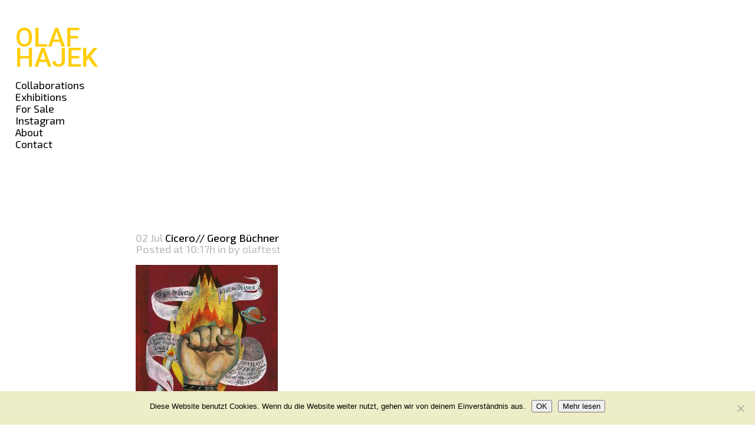

--- FILE ---
content_type: text/html; charset=UTF-8
request_url: https://olafhajek.com/?attachment_id=3994
body_size: 19631
content:
<!DOCTYPE html>
<html lang="en-US">
<head>
	<meta charset="UTF-8" />
	
				<meta name="viewport" content="width=device-width,initial-scale=1,user-scalable=no">
		
            
                        <link rel="shortcut icon" type="image/x-icon" href="https://olafhajek.com/wp-content/uploads/2018/07/olaf_hajek_fav.png">
            <link rel="apple-touch-icon" href="https://olafhajek.com/wp-content/uploads/2018/07/olaf_hajek_fav.png"/>
        
	<link rel="profile" href="http://gmpg.org/xfn/11" />
	<link rel="pingback" href="https://olafhajek.com/xmlrpc.php" />

	<meta name='robots' content='index, follow, max-image-preview:large, max-snippet:-1, max-video-preview:-1' />

	<!-- This site is optimized with the Yoast SEO plugin v26.7 - https://yoast.com/wordpress/plugins/seo/ -->
	<title>Cicero// Georg Büchner - Olaf Hajek</title>
	<link rel="canonical" href="https://olafhajek.com/" />
	<meta property="og:locale" content="en_US" />
	<meta property="og:type" content="article" />
	<meta property="og:title" content="Cicero// Georg Büchner - Olaf Hajek" />
	<meta property="og:url" content="https://olafhajek.com/" />
	<meta property="og:site_name" content="Olaf Hajek" />
	<meta property="article:modified_time" content="2018-07-02T10:17:40+00:00" />
	<meta property="og:image" content="https://olafhajek.com" />
	<meta property="og:image:width" content="1100" />
	<meta property="og:image:height" content="1372" />
	<meta property="og:image:type" content="image/jpeg" />
	<meta name="twitter:card" content="summary_large_image" />
	<script type="application/ld+json" class="yoast-schema-graph">{"@context":"https://schema.org","@graph":[{"@type":"WebPage","@id":"https://olafhajek.com/","url":"https://olafhajek.com/","name":"Cicero// Georg Büchner - Olaf Hajek","isPartOf":{"@id":"https://olafhajek.com/#website"},"primaryImageOfPage":{"@id":"https://olafhajek.com/#primaryimage"},"image":{"@id":"https://olafhajek.com/#primaryimage"},"thumbnailUrl":"https://olafhajek.com/wp-content/uploads/2018/07/cicero.buechner2.jpg","datePublished":"2018-07-02T10:17:11+00:00","dateModified":"2018-07-02T10:17:40+00:00","breadcrumb":{"@id":"https://olafhajek.com/#breadcrumb"},"inLanguage":"en-US","potentialAction":[{"@type":"ReadAction","target":["https://olafhajek.com/"]}]},{"@type":"ImageObject","inLanguage":"en-US","@id":"https://olafhajek.com/#primaryimage","url":"https://olafhajek.com/wp-content/uploads/2018/07/cicero.buechner2.jpg","contentUrl":"https://olafhajek.com/wp-content/uploads/2018/07/cicero.buechner2.jpg","width":1100,"height":1372},{"@type":"BreadcrumbList","@id":"https://olafhajek.com/#breadcrumb","itemListElement":[{"@type":"ListItem","position":1,"name":"Startseite","item":"https://olafhajek.com/"},{"@type":"ListItem","position":2,"name":"Cicero// Georg Büchner"}]},{"@type":"WebSite","@id":"https://olafhajek.com/#website","url":"https://olafhajek.com/","name":"Olaf Hajek","description":"Art &amp; Illustration","potentialAction":[{"@type":"SearchAction","target":{"@type":"EntryPoint","urlTemplate":"https://olafhajek.com/?s={search_term_string}"},"query-input":{"@type":"PropertyValueSpecification","valueRequired":true,"valueName":"search_term_string"}}],"inLanguage":"en-US"}]}</script>
	<!-- / Yoast SEO plugin. -->


<link rel='dns-prefetch' href='//fonts.googleapis.com' />
<link rel="alternate" type="application/rss+xml" title="Olaf Hajek &raquo; Feed" href="https://olafhajek.com/feed" />
<link rel="alternate" type="application/rss+xml" title="Olaf Hajek &raquo; Comments Feed" href="https://olafhajek.com/comments/feed" />
<link rel="alternate" title="oEmbed (JSON)" type="application/json+oembed" href="https://olafhajek.com/wp-json/oembed/1.0/embed?url=https%3A%2F%2Folafhajek.com%2F%3Fattachment_id%3D3994" />
<link rel="alternate" title="oEmbed (XML)" type="text/xml+oembed" href="https://olafhajek.com/wp-json/oembed/1.0/embed?url=https%3A%2F%2Folafhajek.com%2F%3Fattachment_id%3D3994&#038;format=xml" />
<style id='wp-img-auto-sizes-contain-inline-css' type='text/css'>
img:is([sizes=auto i],[sizes^="auto," i]){contain-intrinsic-size:3000px 1500px}
/*# sourceURL=wp-img-auto-sizes-contain-inline-css */
</style>
<link rel='stylesheet' id='pt-cv-public-style-css' href='https://olafhajek.com/wp-content/plugins/content-views-query-and-display-post-page/public/assets/css/cv.css?ver=4.2.1' type='text/css' media='all' />
<style id='wp-emoji-styles-inline-css' type='text/css'>

	img.wp-smiley, img.emoji {
		display: inline !important;
		border: none !important;
		box-shadow: none !important;
		height: 1em !important;
		width: 1em !important;
		margin: 0 0.07em !important;
		vertical-align: -0.1em !important;
		background: none !important;
		padding: 0 !important;
	}
/*# sourceURL=wp-emoji-styles-inline-css */
</style>
<style id='wp-block-library-inline-css' type='text/css'>
:root{--wp-block-synced-color:#7a00df;--wp-block-synced-color--rgb:122,0,223;--wp-bound-block-color:var(--wp-block-synced-color);--wp-editor-canvas-background:#ddd;--wp-admin-theme-color:#007cba;--wp-admin-theme-color--rgb:0,124,186;--wp-admin-theme-color-darker-10:#006ba1;--wp-admin-theme-color-darker-10--rgb:0,107,160.5;--wp-admin-theme-color-darker-20:#005a87;--wp-admin-theme-color-darker-20--rgb:0,90,135;--wp-admin-border-width-focus:2px}@media (min-resolution:192dpi){:root{--wp-admin-border-width-focus:1.5px}}.wp-element-button{cursor:pointer}:root .has-very-light-gray-background-color{background-color:#eee}:root .has-very-dark-gray-background-color{background-color:#313131}:root .has-very-light-gray-color{color:#eee}:root .has-very-dark-gray-color{color:#313131}:root .has-vivid-green-cyan-to-vivid-cyan-blue-gradient-background{background:linear-gradient(135deg,#00d084,#0693e3)}:root .has-purple-crush-gradient-background{background:linear-gradient(135deg,#34e2e4,#4721fb 50%,#ab1dfe)}:root .has-hazy-dawn-gradient-background{background:linear-gradient(135deg,#faaca8,#dad0ec)}:root .has-subdued-olive-gradient-background{background:linear-gradient(135deg,#fafae1,#67a671)}:root .has-atomic-cream-gradient-background{background:linear-gradient(135deg,#fdd79a,#004a59)}:root .has-nightshade-gradient-background{background:linear-gradient(135deg,#330968,#31cdcf)}:root .has-midnight-gradient-background{background:linear-gradient(135deg,#020381,#2874fc)}:root{--wp--preset--font-size--normal:16px;--wp--preset--font-size--huge:42px}.has-regular-font-size{font-size:1em}.has-larger-font-size{font-size:2.625em}.has-normal-font-size{font-size:var(--wp--preset--font-size--normal)}.has-huge-font-size{font-size:var(--wp--preset--font-size--huge)}.has-text-align-center{text-align:center}.has-text-align-left{text-align:left}.has-text-align-right{text-align:right}.has-fit-text{white-space:nowrap!important}#end-resizable-editor-section{display:none}.aligncenter{clear:both}.items-justified-left{justify-content:flex-start}.items-justified-center{justify-content:center}.items-justified-right{justify-content:flex-end}.items-justified-space-between{justify-content:space-between}.screen-reader-text{border:0;clip-path:inset(50%);height:1px;margin:-1px;overflow:hidden;padding:0;position:absolute;width:1px;word-wrap:normal!important}.screen-reader-text:focus{background-color:#ddd;clip-path:none;color:#444;display:block;font-size:1em;height:auto;left:5px;line-height:normal;padding:15px 23px 14px;text-decoration:none;top:5px;width:auto;z-index:100000}html :where(.has-border-color){border-style:solid}html :where([style*=border-top-color]){border-top-style:solid}html :where([style*=border-right-color]){border-right-style:solid}html :where([style*=border-bottom-color]){border-bottom-style:solid}html :where([style*=border-left-color]){border-left-style:solid}html :where([style*=border-width]){border-style:solid}html :where([style*=border-top-width]){border-top-style:solid}html :where([style*=border-right-width]){border-right-style:solid}html :where([style*=border-bottom-width]){border-bottom-style:solid}html :where([style*=border-left-width]){border-left-style:solid}html :where(img[class*=wp-image-]){height:auto;max-width:100%}:where(figure){margin:0 0 1em}html :where(.is-position-sticky){--wp-admin--admin-bar--position-offset:var(--wp-admin--admin-bar--height,0px)}@media screen and (max-width:600px){html :where(.is-position-sticky){--wp-admin--admin-bar--position-offset:0px}}

/*# sourceURL=wp-block-library-inline-css */
</style><link rel='stylesheet' id='wc-blocks-style-css' href='https://olafhajek.com/wp-content/plugins/woocommerce/assets/client/blocks/wc-blocks.css?ver=wc-10.4.3' type='text/css' media='all' />
<style id='global-styles-inline-css' type='text/css'>
:root{--wp--preset--aspect-ratio--square: 1;--wp--preset--aspect-ratio--4-3: 4/3;--wp--preset--aspect-ratio--3-4: 3/4;--wp--preset--aspect-ratio--3-2: 3/2;--wp--preset--aspect-ratio--2-3: 2/3;--wp--preset--aspect-ratio--16-9: 16/9;--wp--preset--aspect-ratio--9-16: 9/16;--wp--preset--color--black: #000000;--wp--preset--color--cyan-bluish-gray: #abb8c3;--wp--preset--color--white: #ffffff;--wp--preset--color--pale-pink: #f78da7;--wp--preset--color--vivid-red: #cf2e2e;--wp--preset--color--luminous-vivid-orange: #ff6900;--wp--preset--color--luminous-vivid-amber: #fcb900;--wp--preset--color--light-green-cyan: #7bdcb5;--wp--preset--color--vivid-green-cyan: #00d084;--wp--preset--color--pale-cyan-blue: #8ed1fc;--wp--preset--color--vivid-cyan-blue: #0693e3;--wp--preset--color--vivid-purple: #9b51e0;--wp--preset--gradient--vivid-cyan-blue-to-vivid-purple: linear-gradient(135deg,rgb(6,147,227) 0%,rgb(155,81,224) 100%);--wp--preset--gradient--light-green-cyan-to-vivid-green-cyan: linear-gradient(135deg,rgb(122,220,180) 0%,rgb(0,208,130) 100%);--wp--preset--gradient--luminous-vivid-amber-to-luminous-vivid-orange: linear-gradient(135deg,rgb(252,185,0) 0%,rgb(255,105,0) 100%);--wp--preset--gradient--luminous-vivid-orange-to-vivid-red: linear-gradient(135deg,rgb(255,105,0) 0%,rgb(207,46,46) 100%);--wp--preset--gradient--very-light-gray-to-cyan-bluish-gray: linear-gradient(135deg,rgb(238,238,238) 0%,rgb(169,184,195) 100%);--wp--preset--gradient--cool-to-warm-spectrum: linear-gradient(135deg,rgb(74,234,220) 0%,rgb(151,120,209) 20%,rgb(207,42,186) 40%,rgb(238,44,130) 60%,rgb(251,105,98) 80%,rgb(254,248,76) 100%);--wp--preset--gradient--blush-light-purple: linear-gradient(135deg,rgb(255,206,236) 0%,rgb(152,150,240) 100%);--wp--preset--gradient--blush-bordeaux: linear-gradient(135deg,rgb(254,205,165) 0%,rgb(254,45,45) 50%,rgb(107,0,62) 100%);--wp--preset--gradient--luminous-dusk: linear-gradient(135deg,rgb(255,203,112) 0%,rgb(199,81,192) 50%,rgb(65,88,208) 100%);--wp--preset--gradient--pale-ocean: linear-gradient(135deg,rgb(255,245,203) 0%,rgb(182,227,212) 50%,rgb(51,167,181) 100%);--wp--preset--gradient--electric-grass: linear-gradient(135deg,rgb(202,248,128) 0%,rgb(113,206,126) 100%);--wp--preset--gradient--midnight: linear-gradient(135deg,rgb(2,3,129) 0%,rgb(40,116,252) 100%);--wp--preset--font-size--small: 13px;--wp--preset--font-size--medium: 20px;--wp--preset--font-size--large: 36px;--wp--preset--font-size--x-large: 42px;--wp--preset--spacing--20: 0.44rem;--wp--preset--spacing--30: 0.67rem;--wp--preset--spacing--40: 1rem;--wp--preset--spacing--50: 1.5rem;--wp--preset--spacing--60: 2.25rem;--wp--preset--spacing--70: 3.38rem;--wp--preset--spacing--80: 5.06rem;--wp--preset--shadow--natural: 6px 6px 9px rgba(0, 0, 0, 0.2);--wp--preset--shadow--deep: 12px 12px 50px rgba(0, 0, 0, 0.4);--wp--preset--shadow--sharp: 6px 6px 0px rgba(0, 0, 0, 0.2);--wp--preset--shadow--outlined: 6px 6px 0px -3px rgb(255, 255, 255), 6px 6px rgb(0, 0, 0);--wp--preset--shadow--crisp: 6px 6px 0px rgb(0, 0, 0);}:where(.is-layout-flex){gap: 0.5em;}:where(.is-layout-grid){gap: 0.5em;}body .is-layout-flex{display: flex;}.is-layout-flex{flex-wrap: wrap;align-items: center;}.is-layout-flex > :is(*, div){margin: 0;}body .is-layout-grid{display: grid;}.is-layout-grid > :is(*, div){margin: 0;}:where(.wp-block-columns.is-layout-flex){gap: 2em;}:where(.wp-block-columns.is-layout-grid){gap: 2em;}:where(.wp-block-post-template.is-layout-flex){gap: 1.25em;}:where(.wp-block-post-template.is-layout-grid){gap: 1.25em;}.has-black-color{color: var(--wp--preset--color--black) !important;}.has-cyan-bluish-gray-color{color: var(--wp--preset--color--cyan-bluish-gray) !important;}.has-white-color{color: var(--wp--preset--color--white) !important;}.has-pale-pink-color{color: var(--wp--preset--color--pale-pink) !important;}.has-vivid-red-color{color: var(--wp--preset--color--vivid-red) !important;}.has-luminous-vivid-orange-color{color: var(--wp--preset--color--luminous-vivid-orange) !important;}.has-luminous-vivid-amber-color{color: var(--wp--preset--color--luminous-vivid-amber) !important;}.has-light-green-cyan-color{color: var(--wp--preset--color--light-green-cyan) !important;}.has-vivid-green-cyan-color{color: var(--wp--preset--color--vivid-green-cyan) !important;}.has-pale-cyan-blue-color{color: var(--wp--preset--color--pale-cyan-blue) !important;}.has-vivid-cyan-blue-color{color: var(--wp--preset--color--vivid-cyan-blue) !important;}.has-vivid-purple-color{color: var(--wp--preset--color--vivid-purple) !important;}.has-black-background-color{background-color: var(--wp--preset--color--black) !important;}.has-cyan-bluish-gray-background-color{background-color: var(--wp--preset--color--cyan-bluish-gray) !important;}.has-white-background-color{background-color: var(--wp--preset--color--white) !important;}.has-pale-pink-background-color{background-color: var(--wp--preset--color--pale-pink) !important;}.has-vivid-red-background-color{background-color: var(--wp--preset--color--vivid-red) !important;}.has-luminous-vivid-orange-background-color{background-color: var(--wp--preset--color--luminous-vivid-orange) !important;}.has-luminous-vivid-amber-background-color{background-color: var(--wp--preset--color--luminous-vivid-amber) !important;}.has-light-green-cyan-background-color{background-color: var(--wp--preset--color--light-green-cyan) !important;}.has-vivid-green-cyan-background-color{background-color: var(--wp--preset--color--vivid-green-cyan) !important;}.has-pale-cyan-blue-background-color{background-color: var(--wp--preset--color--pale-cyan-blue) !important;}.has-vivid-cyan-blue-background-color{background-color: var(--wp--preset--color--vivid-cyan-blue) !important;}.has-vivid-purple-background-color{background-color: var(--wp--preset--color--vivid-purple) !important;}.has-black-border-color{border-color: var(--wp--preset--color--black) !important;}.has-cyan-bluish-gray-border-color{border-color: var(--wp--preset--color--cyan-bluish-gray) !important;}.has-white-border-color{border-color: var(--wp--preset--color--white) !important;}.has-pale-pink-border-color{border-color: var(--wp--preset--color--pale-pink) !important;}.has-vivid-red-border-color{border-color: var(--wp--preset--color--vivid-red) !important;}.has-luminous-vivid-orange-border-color{border-color: var(--wp--preset--color--luminous-vivid-orange) !important;}.has-luminous-vivid-amber-border-color{border-color: var(--wp--preset--color--luminous-vivid-amber) !important;}.has-light-green-cyan-border-color{border-color: var(--wp--preset--color--light-green-cyan) !important;}.has-vivid-green-cyan-border-color{border-color: var(--wp--preset--color--vivid-green-cyan) !important;}.has-pale-cyan-blue-border-color{border-color: var(--wp--preset--color--pale-cyan-blue) !important;}.has-vivid-cyan-blue-border-color{border-color: var(--wp--preset--color--vivid-cyan-blue) !important;}.has-vivid-purple-border-color{border-color: var(--wp--preset--color--vivid-purple) !important;}.has-vivid-cyan-blue-to-vivid-purple-gradient-background{background: var(--wp--preset--gradient--vivid-cyan-blue-to-vivid-purple) !important;}.has-light-green-cyan-to-vivid-green-cyan-gradient-background{background: var(--wp--preset--gradient--light-green-cyan-to-vivid-green-cyan) !important;}.has-luminous-vivid-amber-to-luminous-vivid-orange-gradient-background{background: var(--wp--preset--gradient--luminous-vivid-amber-to-luminous-vivid-orange) !important;}.has-luminous-vivid-orange-to-vivid-red-gradient-background{background: var(--wp--preset--gradient--luminous-vivid-orange-to-vivid-red) !important;}.has-very-light-gray-to-cyan-bluish-gray-gradient-background{background: var(--wp--preset--gradient--very-light-gray-to-cyan-bluish-gray) !important;}.has-cool-to-warm-spectrum-gradient-background{background: var(--wp--preset--gradient--cool-to-warm-spectrum) !important;}.has-blush-light-purple-gradient-background{background: var(--wp--preset--gradient--blush-light-purple) !important;}.has-blush-bordeaux-gradient-background{background: var(--wp--preset--gradient--blush-bordeaux) !important;}.has-luminous-dusk-gradient-background{background: var(--wp--preset--gradient--luminous-dusk) !important;}.has-pale-ocean-gradient-background{background: var(--wp--preset--gradient--pale-ocean) !important;}.has-electric-grass-gradient-background{background: var(--wp--preset--gradient--electric-grass) !important;}.has-midnight-gradient-background{background: var(--wp--preset--gradient--midnight) !important;}.has-small-font-size{font-size: var(--wp--preset--font-size--small) !important;}.has-medium-font-size{font-size: var(--wp--preset--font-size--medium) !important;}.has-large-font-size{font-size: var(--wp--preset--font-size--large) !important;}.has-x-large-font-size{font-size: var(--wp--preset--font-size--x-large) !important;}
/*# sourceURL=global-styles-inline-css */
</style>

<style id='classic-theme-styles-inline-css' type='text/css'>
/*! This file is auto-generated */
.wp-block-button__link{color:#fff;background-color:#32373c;border-radius:9999px;box-shadow:none;text-decoration:none;padding:calc(.667em + 2px) calc(1.333em + 2px);font-size:1.125em}.wp-block-file__button{background:#32373c;color:#fff;text-decoration:none}
/*# sourceURL=/wp-includes/css/classic-themes.min.css */
</style>
<link rel='stylesheet' id='contact-form-7-css' href='https://olafhajek.com/wp-content/plugins/contact-form-7/includes/css/styles.css?ver=6.1.4' type='text/css' media='all' />
<link rel='stylesheet' id='cookie-notice-front-css' href='https://olafhajek.com/wp-content/plugins/cookie-notice/css/front.min.css?ver=2.5.11' type='text/css' media='all' />
<link rel='stylesheet' id='wpos-magnific-style-css' href='https://olafhajek.com/wp-content/plugins/olafhajek_gallery_art/assets/css/magnific-popup.css?ver=1.2.5' type='text/css' media='all' />
<link rel='stylesheet' id='wpos-ilightbox-style-css' href='https://olafhajek.com/wp-content/plugins/olafhajek_gallery_art/assets/css/lightbox.css?ver=1.2.5' type='text/css' media='all' />
<link rel='stylesheet' id='wpos-slick-style-css' href='https://olafhajek.com/wp-content/plugins/olafhajek_gallery_art/assets/css/slick.css?ver=1.2.5' type='text/css' media='all' />
<link rel='stylesheet' id='aigpl-pro-public-css-css' href='https://olafhajek.com/wp-content/plugins/olafhajek_gallery_art/assets/css/aigpl-pro-public.css?ver=1.2.5' type='text/css' media='all' />
<style id='woocommerce-inline-inline-css' type='text/css'>
.woocommerce form .form-row .required { visibility: visible; }
/*# sourceURL=woocommerce-inline-inline-css */
</style>
<link rel='stylesheet' id='wml_client_style-css' href='https://olafhajek.com/wp-content/plugins/wp-masonry-layout/css/wmlc_client.css?ver=6.9' type='text/css' media='all' />
<link rel='stylesheet' id='parent-style-css' href='https://olafhajek.com/wp-content/themes/bridge/style.css?ver=6.9' type='text/css' media='all' />
<link rel='stylesheet' id='child-style-css' href='https://olafhajek.com/wp-content/themes/bridge-child-olaf-hajek/style.css?ver=6.9' type='text/css' media='all' />
<link rel='stylesheet' id='mediaelement-css' href='https://olafhajek.com/wp-includes/js/mediaelement/mediaelementplayer-legacy.min.css?ver=4.2.17' type='text/css' media='all' />
<link rel='stylesheet' id='wp-mediaelement-css' href='https://olafhajek.com/wp-includes/js/mediaelement/wp-mediaelement.min.css?ver=6.9' type='text/css' media='all' />
<link rel='stylesheet' id='bridge-default-style-css' href='https://olafhajek.com/wp-content/themes/bridge/style.css?ver=6.9' type='text/css' media='all' />
<link rel='stylesheet' id='bridge-qode-font_awesome-css' href='https://olafhajek.com/wp-content/themes/bridge/css/font-awesome/css/font-awesome.min.css?ver=6.9' type='text/css' media='all' />
<link rel='stylesheet' id='bridge-qode-font_elegant-css' href='https://olafhajek.com/wp-content/themes/bridge/css/elegant-icons/style.min.css?ver=6.9' type='text/css' media='all' />
<link rel='stylesheet' id='bridge-qode-linea_icons-css' href='https://olafhajek.com/wp-content/themes/bridge/css/linea-icons/style.css?ver=6.9' type='text/css' media='all' />
<link rel='stylesheet' id='bridge-qode-dripicons-css' href='https://olafhajek.com/wp-content/themes/bridge/css/dripicons/dripicons.css?ver=6.9' type='text/css' media='all' />
<link rel='stylesheet' id='bridge-qode-kiko-css' href='https://olafhajek.com/wp-content/themes/bridge/css/kiko/kiko-all.css?ver=6.9' type='text/css' media='all' />
<link rel='stylesheet' id='bridge-qode-font_awesome_5-css' href='https://olafhajek.com/wp-content/themes/bridge/css/font-awesome-5/css/font-awesome-5.min.css?ver=6.9' type='text/css' media='all' />
<link rel='stylesheet' id='bridge-stylesheet-css' href='https://olafhajek.com/wp-content/themes/bridge/css/stylesheet.min.css?ver=6.9' type='text/css' media='all' />
<style id='bridge-stylesheet-inline-css' type='text/css'>
   .postid-3994.disabled_footer_top .footer_top_holder, .postid-3994.disabled_footer_bottom .footer_bottom_holder { display: none;}


/*# sourceURL=bridge-stylesheet-inline-css */
</style>
<link rel='stylesheet' id='bridge-woocommerce-css' href='https://olafhajek.com/wp-content/themes/bridge/css/woocommerce.min.css?ver=6.9' type='text/css' media='all' />
<link rel='stylesheet' id='bridge-woocommerce-responsive-css' href='https://olafhajek.com/wp-content/themes/bridge/css/woocommerce_responsive.min.css?ver=6.9' type='text/css' media='all' />
<link rel='stylesheet' id='bridge-print-css' href='https://olafhajek.com/wp-content/themes/bridge/css/print.css?ver=6.9' type='text/css' media='all' />
<link rel='stylesheet' id='bridge-style-dynamic-css' href='https://olafhajek.com/wp-content/themes/bridge/css/style_dynamic_callback.php?ver=6.9' type='text/css' media='all' />
<link rel='stylesheet' id='bridge-responsive-css' href='https://olafhajek.com/wp-content/themes/bridge/css/responsive.min.css?ver=6.9' type='text/css' media='all' />
<link rel='stylesheet' id='bridge-style-dynamic-responsive-css' href='https://olafhajek.com/wp-content/themes/bridge/css/style_dynamic_responsive_callback.php?ver=6.9' type='text/css' media='all' />
<link rel='stylesheet' id='js_composer_front-css' href='https://olafhajek.com/wp-content/plugins/js_composer/assets/css/js_composer.min.css?ver=8.7.2' type='text/css' media='all' />
<link rel='stylesheet' id='bridge-style-handle-google-fonts-css' href='https://fonts.googleapis.com/css?family=Raleway%3A100%2C200%2C300%2C400%2C500%2C600%2C700%2C800%2C900%2C100italic%2C300italic%2C400italic%2C700italic%7CRoboto%3A100%2C200%2C300%2C400%2C500%2C600%2C700%2C800%2C900%2C100italic%2C300italic%2C400italic%2C700italic%7CHind+Vadodara%3A100%2C200%2C300%2C400%2C500%2C600%2C700%2C800%2C900%2C100italic%2C300italic%2C400italic%2C700italic%7CExo+2%3A100%2C200%2C300%2C400%2C500%2C600%2C700%2C800%2C900%2C100italic%2C300italic%2C400italic%2C700italic&#038;subset=latin%2Clatin-ext&#038;ver=1.0.0' type='text/css' media='all' />
<link rel='stylesheet' id='bridge-core-dashboard-style-css' href='https://olafhajek.com/wp-content/plugins/bridge-core/modules/core-dashboard/assets/css/core-dashboard.min.css?ver=6.9' type='text/css' media='all' />
<script type="text/javascript" src="https://olafhajek.com/wp-includes/js/jquery/jquery.min.js?ver=3.7.1" id="jquery-core-js"></script>
<script type="text/javascript" src="https://olafhajek.com/wp-includes/js/jquery/jquery-migrate.min.js?ver=3.4.1" id="jquery-migrate-js"></script>
<script type="text/javascript" id="cookie-notice-front-js-before">
/* <![CDATA[ */
var cnArgs = {"ajaxUrl":"https:\/\/olafhajek.com\/wp-admin\/admin-ajax.php","nonce":"960996d5df","hideEffect":"none","position":"bottom","onScroll":false,"onScrollOffset":100,"onClick":false,"cookieName":"cookie_notice_accepted","cookieTime":2592000,"cookieTimeRejected":2592000,"globalCookie":false,"redirection":false,"cache":false,"revokeCookies":false,"revokeCookiesOpt":"automatic"};

//# sourceURL=cookie-notice-front-js-before
/* ]]> */
</script>
<script type="text/javascript" src="https://olafhajek.com/wp-content/plugins/cookie-notice/js/front.min.js?ver=2.5.11" id="cookie-notice-front-js"></script>
<script type="text/javascript" src="https://olafhajek.com/wp-content/plugins/woocommerce/assets/js/jquery-blockui/jquery.blockUI.min.js?ver=2.7.0-wc.10.4.3" id="wc-jquery-blockui-js" data-wp-strategy="defer"></script>
<script type="text/javascript" id="wc-add-to-cart-js-extra">
/* <![CDATA[ */
var wc_add_to_cart_params = {"ajax_url":"/wp-admin/admin-ajax.php","wc_ajax_url":"/?wc-ajax=%%endpoint%%","i18n_view_cart":"View cart","cart_url":"https://olafhajek.com/warenkorb","is_cart":"","cart_redirect_after_add":"yes"};
//# sourceURL=wc-add-to-cart-js-extra
/* ]]> */
</script>
<script type="text/javascript" src="https://olafhajek.com/wp-content/plugins/woocommerce/assets/js/frontend/add-to-cart.min.js?ver=10.4.3" id="wc-add-to-cart-js" data-wp-strategy="defer"></script>
<script type="text/javascript" src="https://olafhajek.com/wp-content/plugins/woocommerce/assets/js/js-cookie/js.cookie.min.js?ver=2.1.4-wc.10.4.3" id="wc-js-cookie-js" defer="defer" data-wp-strategy="defer"></script>
<script type="text/javascript" id="woocommerce-js-extra">
/* <![CDATA[ */
var woocommerce_params = {"ajax_url":"/wp-admin/admin-ajax.php","wc_ajax_url":"/?wc-ajax=%%endpoint%%","i18n_password_show":"Show password","i18n_password_hide":"Hide password"};
//# sourceURL=woocommerce-js-extra
/* ]]> */
</script>
<script type="text/javascript" src="https://olafhajek.com/wp-content/plugins/woocommerce/assets/js/frontend/woocommerce.min.js?ver=10.4.3" id="woocommerce-js" defer="defer" data-wp-strategy="defer"></script>
<script type="text/javascript" src="https://olafhajek.com/wp-content/plugins/wp-masonry-layout/js/wmljs.js?ver=6.9" id="wmljs-js"></script>
<script type="text/javascript" src="https://olafhajek.com/wp-content/plugins/wp-masonry-layout/js/jquery.infinitescroll.min.js?ver=6.9" id="wml_infinity_scroll-js"></script>
<script type="text/javascript" src="https://olafhajek.com/wp-content/plugins/js_composer/assets/js/vendors/woocommerce-add-to-cart.js?ver=8.7.2" id="vc_woocommerce-add-to-cart-js-js"></script>
<script type="text/javascript" src="https://olafhajek.com/wp-content/plugins/woocommerce/assets/js/select2/select2.full.min.js?ver=4.0.3-wc.10.4.3" id="wc-select2-js" defer="defer" data-wp-strategy="defer"></script>
<script></script><link rel="https://api.w.org/" href="https://olafhajek.com/wp-json/" /><link rel="alternate" title="JSON" type="application/json" href="https://olafhajek.com/wp-json/wp/v2/media/3994" /><link rel="EditURI" type="application/rsd+xml" title="RSD" href="https://olafhajek.com/xmlrpc.php?rsd" />
<meta name="generator" content="WordPress 6.9" />
<meta name="generator" content="WooCommerce 10.4.3" />
<link rel='shortlink' href='https://olafhajek.com/?p=3994' />
	<noscript><style>.woocommerce-product-gallery{ opacity: 1 !important; }</style></noscript>
	<style type="text/css">.recentcomments a{display:inline !important;padding:0 !important;margin:0 !important;}</style><meta name="generator" content="Powered by WPBakery Page Builder - drag and drop page builder for WordPress."/>
		<style type="text/css" id="wp-custom-css">
			
		/* //// Bugfix where "select options"-Button did not sit on top of Woocommerce Products on For Sale Page */
	
.woocommerce ul.products li.product .add-to-cart-button-outer {
		display:block !important;
	}


div.ilightbox-thumbnails.metro-black.aigpl-ilightbox-popup.ilightbox-horizontal {
display: none;
}

div.header_bottom.clearfix {
display: none;
}

div.header-widget.widget_text.header-left-widget {
	line-height: 18px;
	margin-top: 35%;
}

header.dark:not(.sticky) .header-widget a:hover {
color: #fff; 
font-size: 18px;
}

header.dark.header_style_on_scroll .header-widget a {
	color: #fff;
}

header.dark.header_style_on_scroll .header-widget a:hover {
	color: #000;
}

@media (max-width: 1000px) {
.dark:not(.sticky):not(.scrolled) .header-widget a {
color: #000 !important;
font-size: 18px !important;
}
}


.dark:not(.sticky):not(.scrolled) .header-widget a {
color: #fff;
font-size: 18px;
}


a#logo {
font-size: 45px;
color: #ffce0b;
font-family: Roboto;
font-weight: 500;
line-height: 29px;
}

.page-id-4634 a#logo {
	color: #4db6bb !important;
}

.page-id-4706 a#logo {
	color: #f684c8 !important;
}

.page-id-4744 a#logo {
	color: #ffce0b !important;
}

.page-id-183 a#logo {
	color: #000 !important;
}

.page-id-183 a#logo:hover {
	color: #ffce0b !important;
}



@media (max-width: 1000px) {
a#logo {
font-size: 45px !important;
color: #ffce0b !important;
font-family: Roboto;
line-height: 29px !important;
font-weight: 500;
}
}

@media (max-width: 1000px) {
.header_top .left {
float: left;
padding-bottom: 50px;
padding-left: 15px;
}
}

@media (max-width: 1000px) {
div.header-widget.widget_text.header-left-widget {
	text-align: left
}
}

a#logo:hover {
color: #fff;
}

.header_top a {
font-size: 18px;
}


#back_to_top span i {
	color: #ffce0b;
}

.page-id-4706 #back_to_top span i {
	color: #f684c8
}

.page-id-4706 #back_to_top:hover span i {
	color: #000 !important;
}

.page-id-4634 #back_to_top span i {
	color: #4db6bb
}

.page-id-4634 #back_to_top:hover span i {
	color: #000 !important;
}


/* PAGES */

.page_not_found h2 {
	font-size: 18px;
	font-weight: 500;
}


.page-id-4706 header.dark:not(.sticky) .header-widget a:hover, .woocommerce-shop header.dark:not(.sticky) .header-widget a:hover, .single-product header.dark:not(.sticky) .header-widget a:hover{
	color: #f684c8 !important; 
}


.page-id-4706 .dark:not(.sticky) .header-widget a:hover, .woocommerce-shop .dark:not(.sticky) .header-widget a:hover, .single-product .dark:not(.sticky) .header-widget a:hover {
	color: #f684c8;
}

.page-id-4706 .dark:not(.sticky) .header-widget a, .woocommerce-shop .dark:not(.sticky) .header-widget a, .single-product .dark:not(.sticky) .header-widget a {
	color: #000;
}

.page-id-4706 header.dark:not(.sticky) .header-widget a:hover, .woocommerce-shop header.dark:not(.sticky) .header-widget a:hover, .single-product header.dark:not(.sticky) .header-widget a:hover {
	color: #f684c8 !important; 
}

.page-id-4706 div.content_inner, .woocommerce-shop div.content_inner, .woocommerce-cart div.content_inner, .woocommerce-checkout div.content_inner, .single-product div.content_inner {
	border-left: solid #f684c8 12px;
}

@media (max-width: 999px) { 
.page-id-4706 .header_top, .woocommerce-shop .header_top, .single-product .header_top {
	border-left: solid #f684c8 12px;
}
}


.page-id-4744 header.dark:not(.sticky) .header-widget a:hover {
	color: #ffce0b !important; 
}


.page-id-4744 .dark:not(.sticky) .header-widget a:hover {
	color: #ffce0b;
}

.page-id-4744 .dark:not(.sticky) .header-widget a {
	color: #000;
}

.page-id-4744 div.content_inner {
	border-left: solid #ffce0b 12px;
}

.page-id-4744 div.ilightbox-overlay.metro-black.aigpl-ilightbox-popup {
	border-left: solid #ffce0b 12px;
}

@media (max-width: 999px) { 
.page-id-4744 .header_top {
	border-left: solid #ffce0b 12px;
}
}

.page-id-2510 .dark:not(.sticky) .header-widget a:hover {
	color: #ffce0b;
}

.page-id-4634 header.dark:not(.sticky) .header-widget a:hover {
	color: #4db6bb !important; 
}

.page-id-4634 .dark:not(.sticky) .header-widget a:hover {
	color: #4db6bb;
}

.page-id-4634 .dark:not(.sticky) .header-widget a {
	color: #000;
}

.page-id-4634 div.content_inner {
	border-left: solid #4db6bb 12px;
}

.page-id-4634 div.ilightbox-overlay.metro-black.aigpl-ilightbox-popup {
	border-left: solid #4db6bb 12px;
}

@media (max-width: 999px) { 
.page-id-4634 .header_top {
	border-left: solid #4db6bb 12px;
}
}

.page-id-3382 header.dark.header_style_on_scroll .header-widget a {
	color: #000 !important;
}

.page-id-3382 header.dark.header_style_on_scroll .header-widget a:hover {
	color: #ffce0b !important;
}

.page-id-3414 header.dark.header_style_on_scroll .header-widget a {
	color: #000 !important;
}

.page-id-3414 header.dark.header_style_on_scroll .header-widget a:hover {
	color: #ffce0b !important;
}


@media (max-width: 999px) { 
.page-id-3414 div.section {
	margin-left: 0% !important;
	margin-right: 0% !important;
}
}

@media (max-width: 999px) { 
.page-id-3382 div.section {
	margin-left: 0% !important;
	margin-right: 0% !important;
}
}

@media (max-width: 999px) { 
.page-id-183 div.section {
	margin-left: 0% !important;
	margin-right: 0% !important;
}
}

@media (max-width: 999px) {
.content .container .container_inner.page_container_inner, .full_page_container_inner {
	margin-left: 2%;
	margin-right: 2%;
	width: 95%;
}
}

span.wpcf7-list-item {
	margin: 0 0 0 0;
}

input.wpcf7-form-control.wpcf7-date, input.wpcf7-form-control.wpcf7-number, input.wpcf7-form-control.wpcf7-quiz, input.wpcf7-form-control.wpcf7-text, select.wpcf7-form-control.wpcf7-select, textarea.wpcf7-form-control.wpcf7-textarea {
font-family: Roboto;
color: #000;
font-size: 18px;
line-height: 22px;
}

/* ... */
div.header_inner_left {
display: none;
}


.footer_top .textwidget {
padding-left: 0.35%;
font-size: 12px;
line-height: 30px;
}

@media (max-width: 1000px) {
.footer_top .textwidget {
line-height: 18px;
}
}

@media (max-width: 1000px) {
.footer_top .textwidget p {
padding-bottom: 10px;
}
}


.footer_top .textwidget p {
font-size: 15px;
font-weight: 500;
line-height: 10px;
}

.footer_top a {
padding-right: 15px;
}

#back_to_top:hover span {
	background-color: transparent;
	border: 0px;
}

#back_to_top span {
	background-color: transparent;
	border: 0px;
}

.fa-arrow-up:before {
	content: '^';
	font-size: 45px;
}




/* GALLERY */

div.ilightbox-holder.metro-black.aigpl-ilightbox-popup {
	top: 6.1% !important;
}



.ilightbox-holder .ilightbox-inner-toolbar {
	position: absolute;
	top: 100%;
}

div.aigpl-img-count.aigpl-center {
	display: none !important;
}

.ilightbox-holder.metro-black .ilightbox-inner-toolbar .ilightbox-title {
padding: 10px 0px;
}


.aigpl-album-design-6 .aigpl-img-wrp .aigpl-img-link:before {
	transition: none;
	left: 0px;
	right: 0px;
	top: 0px;
	bottom: 0px;
}

.aigpl-album-design-6 .aigpl-img-wrp {
	padding: 0px;
}

.aigpl-album-design-6 .aigpl-img-title {
	transition: none;
	text-transform: none;
	text-shadow: none;
	color: #000;
	font-size: 14px;
}

body {
	line-height: 1;
}


.aigpl-album-design-6 .aigpl-inr-wrp {
	border: 0px;
	transition: none;
}

div.ilightbox-caption {
	display: none !important;
}

.ilightbox-overlay.metro-black {
	background-color: #fff;
}

.ilightbox-holder.metro-black {
	padding: 0px;
	box-shadow: none;
	background: #fff;
}

.ilightbox-holder.metro-black .ilightbox-inner-toolbar .ilightbox-title {
	font-size: 15px;
	color: #000;
}

.ilightbox-thumbnails.metro-black .ilightbox-thumbnails-grid .ilightbox-thumbnail img {
	border: 0px;
	box-shadow: none;
}

a.ilightbox-fullscreen {
	display: none;
}

.ilightbox-toolbar.metro-black a:hover {
	color: #fff;
}

.ilightbox-toolbar.metro-black {
	top: 5.9%;
	left: 93.3%;
}

.ilightbox-toolbar.metro-black a {
	background: transparent !important;
}

.ilightbox-toolbar.metro-black a.ilightbox-close:before {
	font-size: 45px;
	content: '\0078';
	vertical-align: center;
	margin-bottom: 10px;
	color: #000;
	background: none;
}


.ilightbox-toolbar.metro-black a.ilightbox-close:hover {
	background: transparent;
}

div.ilightbox-overlay.metro-black.aigpl-ilightbox-popup {
	opacity: 1 !important;
}

.ilightbox-button.ilightbox-next-button.metro-black {
	background: transparent;
}

.ilightbox-button.ilightbox-next-button.metro-black:before {
	content: '\003e';
	font-size: 55px;
}

.ilightbox-button.ilightbox-next-button.metro-black.horizontal {
	background-image: none;
	top: 25%;
}

.ilightbox-button.ilightbox-prev-button.metro-black.horizontal {
	right: auto;
	left: 5%;
}

.ilightbox-button.ilightbox-prev-button.metro-black {
	background: transparent;
}

.ilightbox-button.ilightbox-prev-button.metro-black:before {
	content: '\003c';
	font-size: 55px;
}

.ilightbox-button.ilightbox-prev-button.metro-black.horizontal {
	background-image: none;
	top: 25%;
}

.aigpl-album-design-6 .aigpl-col-3 .aigpl-img-title {
	white-space: normal;
}

div.ilightbox-loader.metro-black.aigpl-ilightbox-popup.horizontal {
	display: none;
}

.isMobile .ilightbox-toolbar.metro-black {
	background: transparent !important;
}

.isMobile .ilightbox-toolbar.metro-black a.ilightbox-play {
	display: none;
	background-image: none;
}

.isMobile .ilightbox-toolbar.metro-black a.ilightbox-close {
	background-image: none;
	background: transparent;
	box-shadow: 0 0 0;
	position: absolute; 
	top: -5%; 
	bottom: 0%; 
	left: 20; 
	right: 0;
}

.isMobile .ilightbox-toolbar.metro-black a.ilightbox-next-button:before {
	content: '\003e';
	font-size: 45px;
	color: #000;
}

.isMobile .ilightbox-toolbar.metro-black a.ilightbox-next-button {
	background-image: none;
	background: transparent;
	box-shadow: 0 0 0;
}

.isMobile .ilightbox-toolbar.metro-black a.ilightbox-prev-button {
    background-image: none;
    background: transparent;
    box-shadow: 0 0 0;
}

.isMobile .ilightbox-toolbar.metro-black a.ilightbox-prev-button:before {
	color: #000;
	content: '\003c';
	font-size: 45px;
    background-image: none;
    background: transparent;
    box-shadow: 0 0 0;
}

.isMobile .ilightbox-toolbar.metro-black a.ilightbox-fullscreen {
	display: none;
}


/* PRELOADER */

.ilightbox-overlay.dark {
	display: none;
}
.ilightbox-loader.dark {
	display: none;
}
.ilightbox-loader.dark div {
	display: none;
}

.ilightbox-holder.dark {
	display: none;
}
.ilightbox-holder.dark .ilightbox-container .ilightbox-caption {
	display: none;
}

.ilightbox-holder.dark .ilightbox-container .ilightbox-social {
	display: none;
}
.ilightbox-holder.dark .ilightbox-alert {
	display: none;
}


/* MENU */

aside.vertical_menu_area {
	background-color: transparent;
}

.page-id-4634 div.ilightbox-overlay.metro-black.aigpl-ilightbox-popup:before {
	content: 'OLAF \A HAJEK';
	white-space: pre;
	position: relative;
    top: 6.1%;
    left: 1.15%;
    font-size: 45px;
    color: #ffce0b;
    font-family: Roboto;
    font-weight: 500;
    line-height: 33px;
}

.page-id-4744 div.ilightbox-overlay.metro-black.aigpl-ilightbox-popup:before {
	content: 'OLAF \A HAJEK';
	white-space: pre;
	position: relative;
    top: 6.1%;
    left: 1.15%;
    font-size: 45px;
    color: #ffce0b;
    font-family: Roboto;
    font-weight: 500;
    line-height: 33px;
}




/* ABOUT */

@media (min-width: 1800px) { 
.about_small {
display: none !important;
}
}

@media (max-width: 1800px) { 
.about_large {
display: none !important;
}
}

@media (min-width: 1000px) { .page-id-3414 .vc_col-sm-6 {
	width: 48%;
}
}

@media (min-width: 1000px) {
.vc_custom_1530895840742 {
margin-right: -15% !important;
}
}

/* */

small.woocommerce-price-suffix {
	font-size: 18px;
}

.price small.woocommerce-price-suffix {
    display: none;
    }

.qode_product_list_masonry_holder .qode_product_list_item .qode_product_list_item_inner {
	background-color: #fca6d9;
}

.title .title_holder {
	display: none;
}



/* PDP */



.woocommerce div.product div.images .woocommerce-product-gallery__image:nth-child(n+2) { 
    	display: inline-block; 
    	width: 25%; 
    	padding-right: 25px;
    	padding-top: 30px; 
    	padding-bottom: 0px; 
    }
    
    
@media (max-width: 700px) {
.woocommerce div.product {
    	margin-top: -20px;
}
}
    
div.woocommerce-variation-availability {
    	margin-top: -20px;
    	margin-bottom: 20px;
    }
    

.woocommerce table tr td {
	color: #000;
}


.single-product .summary .price small.woocommerce-price-suffix {
        display: inline;
    }
  
div.quantity.buttons_added {
    	display: none !important;
    }


    p.form-row.form-row-wide.create-account.woocommerce-validated {
    	display: none;
    }
    
    div.product_meta {
    	display: none;
    }
    
    div.q_accordion_holder.toggle.boxed.woocommerce-accordion.accordion.ui-accordion.ui-accordion-icons.ui-widget.ui-helper-reset {
    	display: none;
    }
    
h4.qode-related-upsells-title {
    	padding-top: 40px;
    }
    
    
    .single-product div.woocommerce-variation-price {
    	margin-bottom: 35px;
    }
    
    .single-product a.reset_variations {
    	display: none !important;
    }
    
    .single-product table td {
    	padding: 0 15px 0 0;
    }


/* NEW */

div.aigpl-img-title.aigpl-center {
font-weight: 300 !important;
}

.post-password-form {
margin: 18%;
height: 69vh;
}


/* EXHIBITIONS NEW */

.page-id-4634 .container_inner {
/*////width: 85vw;*/
}


.page-id-4634 div.aigpl-img-title.aigpl-center {
	visibility: visible;
	position: relative;
	display: inline;
	top: 0;
	left: 0;
	margin-right: 0;
	transform: none;
}

.page-id-4634 .aigpl-album-design-6 .aigpl-cnt-wrp:hover .aigpl-img-wrp .aigpl-img-link:before {
background-color: rgba(0,0,0,0.0);
content: ">";
color: #4db6bb;
font-size: 100px;
display: flex;
align-items: center;
justify-content: center;
}

.page-id-4634 div.aigpl-img-title.aigpl-center::after {
	display: none;
}

.page-id-4634 div#aigpl-gallery-1.aigpl-gallery-album-wrp.aigpl-gallery-album.aigpl-album-design-6.aigpl-lightbox-gallery.aigpl-clearfix {
/*////margin-left: 10vw;
margin-top: 6vh;
margin-right: 5vw;*/
}

.page-id-4634 .aigpl-column, .aigpl-columns {
/*////padding: 33px 33px 75px 33px;*/
}

.page-id-4634 .aigpl-gallery-album-wrp .aigpl-img {
	padding-bottom: 15px;
	border-bottom: 1px solid #555 !important;
    margin-bottom: 8px !important;
}



/* WORKS NEU */

@media (min-device-width: 1100px) {
.special .aigpl-img-wrp {
width: 31vw;
}
}

.page-id-4744 .container_inner {
/*////width: 81vw;*/
}

.page-id-4744 div#aigpl-gallery-1.aigpl-gallery-album-wrp.aigpl-gallery-album.aigpl-album-design-6.aigpl-lightbox-gallery.aigpl-clearfix {
/*margin-left: -2vw;
margin-top: 0.4vh;*/
}

.page-id-4744 .container_inner {
/*////width: 85vw;*/
}


.page-id-4744 div.aigpl-img-title.aigpl-center {
	visibility: visible;
	position: relative;
	display: inline;
	top: 0;
	left: 0;
	margin-right: 0;
	transform: none;
}


.page-id-4744 .aigpl-album-design-6 .aigpl-cnt-wrp:hover .aigpl-img-wrp .aigpl-img-link:before {
background-color: rgba(0,0,0,0.0);
content: ">";
color: #ffce0b;
font-size: 100px;
display: flex;
align-items: center;
justify-content: center;
height: 90%;
}


.page-id-4744 .special.su-tabs-pane-open div#aigpl-gallery-1.aigpl-gallery-album-wrp.aigpl-gallery-album.aigpl-album-design-6.aigpl-lightbox-gallery.aigpl-clearfix div.aigpl-inr-wrp div.aigpl-img-wrp a.aigpl-img-link::before {
	font-size: 200px;
}

.page-id-4744 div.aigpl-img-title.aigpl-center::after {
	display: none;
}

.page-id-4744 .aigpl-gallery-album-wrp .aigpl-img {
	padding-bottom: 15px;
	border-bottom: 1px solid #555 !important;
    margin-bottom: 8px !important;
}

.page-id-4744 div#aigpl-gallery-3.aigpl-gallery-album-wrp.aigpl-gallery-album.aigpl-album-design-6.aigpl-lightbox-gallery.aigpl-clearfix, .page-id-4744 div#aigpl-gallery-2.aigpl-gallery-album-wrp.aigpl-gallery-album.aigpl-album-design-6.aigpl-lightbox-gallery.aigpl-clearfix, .page-id-4744 div#aigpl-gallery-4.aigpl-gallery-album-wrp.aigpl-gallery-album.aigpl-album-design-6.aigpl-lightbox-gallery.aigpl-clearfix, .page-id-4744 div#aigpl-gallery-5.aigpl-gallery-album-wrp.aigpl-gallery-album.aigpl-album-design-6.aigpl-lightbox-gallery.aigpl-clearfix {
/*////margin-left: -2vw;*/
}




/*.su-tabs {
background: transparent !important;
margin-left: 8vw !important;
margin-top: 1vh !important;
}

.su-tabs-nav span {
color: #ffce0b !important;
font-size: 21px !important;
font-weight: 300;
}

.su-tabs-nav span.su-tabs-current {
font-style: normal !important;
font-weight: 600 !important;
}

.su-tabs-nav span:focus {
outline: none !important;
}

.su-tabs-nav span:hover {
background: transparent !important;
font-weight: 800 !important;
}
*/
	.page-id-4744 div#aigpl-gallery-1.aigpl-gallery-album-wrp.aigpl-gallery-album.aigpl-album-design-6.aigpl-lightbox-gallery.aigpl-clearfix {
		
	/*//// margin-left: 10vw;
	margin-top: 6vh;
	margin-right: 5vw;*/
		
	}





/* IPAD */

@media (max-width: 1200px) {
.special .aigpl-gallery-album .aigpl-cnt-wrp {
/*////width: 85% !important;*/
}
	
	
	
	
	
}

@media (min-device-width: 768px) and (max-device-width: 862px) {
/*.su-tabs-nav {
display: flex;
margin-top: 0vh !important;
}
	
	.su-tabs {
margin-left: 4vw !important;
}



.su-tabs-nav span {
padding: 0px 26px 0px 0px !important;
}
	
	*/

.full_page_container_inner {
    /*////margin-left: 8% !important;
    width: 82%;*/
}



.aigpl-columns {
padding: 33px 33px 75px 3px !important;
}

	

	
	

.page-id-4634 div#aigpl-gallery-1.aigpl-gallery-album-wrp.aigpl-gallery-album.aigpl-album-design-6.aigpl-lightbox-gallery.aigpl-clearfix, .page-id-4706 div.woocommerce {
/*////margin-left: 4.5vw;
margin-top: 0vh !important;
margin-right: 2vw;*/
}

.woocommerce ul.products li.product a.product-category.product-info {
padding-left: 26px;
padding-right: 25px;
}

.content .container .container_inner.page_container_inner {
/*margin-left: 0%;
margin-right: 0%;*/
}

.woocommerce .summary {
padding-left: 40px;
}

.title {
display: none;
}

.woocommerce .content .container .container_inner, .woocommerce-page .content .container .container_inner {
/*padding: 0px 0 30px;*/
}

.woocommerce div.product .summary p.price span.amount {
    font-family: 'Exo 2';
    font-weight: 600 !important;
    font-size: 18px !important;
}
}

@media (max-device-width: 768px) and (orientation: landscape) {
/*.su-tabs {
margin-left: 16vw !important;
margin-top: 2.5vh !important;
}

.su-tabs-nav {
padding-left: 15px !important;
}

	
	*/
	
.special .aigpl-gallery-album .aigpl-cnt-wrp {
/*////width: 85% !important;*/
}

.aigpl-columns {
padding: 33px 33px 75px 15px !important;
}

.page-id-4634 div#aigpl-gallery-1.aigpl-gallery-album-wrp.aigpl-gallery-album.aigpl-album-design-6.aigpl-lightbox-gallery.aigpl-clearfix {
/*////margin-left: 16.5vw;
margin-top: 11vh !important;
margin-right: 2vw;*/
}

.page-id-4706 div.woocommerce {
/*////margin-left: 18vw;
margin-top: 11vh !important;
margin-right: 7vw !important;*/
}


.woocommerce .summary {
padding-top: 10px;
padding-right: 145px;
}

.page-id-4706 .container_inner {
/*////width: 100vw;*/
}

.woocommerce ul.products li.product a.product-category.product-info {
padding-left: 0px !important;
}

.woocommerce .content .container .container_inner, .woocommerce-page .content .container .container_inner {
padding-top: 17vh;
padding-left: 19vh;
}
}




/* IPHONE */

@media (max-device-width: 767px) {

/*.su-tabs-nav {
    display: inline-block;
    margin-top: -4vh !important;
}

.su-tabs {
margin-left: 0vw !important;
}

*/

.page-id-4744 div#aigpl-gallery-1.aigpl-gallery-album-wrp.aigpl-gallery-album.aigpl-album-design-6.aigpl-lightbox-gallery.aigpl-clearfix {
    /*////margin-left: -5vw;
    margin-top: 0.4vh;
    width: 96vw;*/
}

.content .container .container_inner.page_container_inner {
    /*margin-left: 2% !important;
    width: 100%;*/
}

.aigpl-columns {
    padding: 33px 33px 25px 17px !important;
}

.page-id-4706 div.woocommerce {
    /*////margin-left: 4.5vw;
    margin-top: 0vh !important;
    margin-right: 9vw !important;*/
}

.page-id-4634 div#aigpl-gallery-1.aigpl-gallery-album-wrp.aigpl-gallery-album.aigpl-album-design-6.aigpl-lightbox-gallery.aigpl-clearfix {
    /*////margin-left: 2vw;
    margin-top: -5vh;
    margin-right: 3vw;*/
}

.woocommerce ul.products li.product a.product-category.product-info {
    padding-left: 0;
    padding-right: 0;
}


.woocommerce .summary {
    padding-left: 0;
}

}


@media (max-device-width: 767px) and (orientation: landscape) {

.woocommerce ul.products li.product a.product-category.product-info {
    padding-left: 20px !important;
    padding-right: 0;
}

}

.woocommerce div.product .cart .quantity {
	display:none;
}

.wc-proceed-to-checkout {
	margin-top:25px;
}

    .woocommerce button.button, .woocommerce-page button.button, .woocommerce-page input[type=submit] {
    	line-height: 20px;
		letter-spacing: 0;
    }


.content .title_outer {
	pointer-events:none;
}

@media (min-width: 1000px) and (max-width: 1400px) {
.woocommerce-shop .content .default_template_holder, .single-product .content .default_template_holder, .woocommerce-page .content .default_template_holder{
	/*////margin-left: 15vw;

	margin-right: 5vw;*/
}
	
	
	.default_template_holder {
		margin-left: 18vw;
		width:80%;
	}
	

	
	.qode-single-product-summary {
		display: inline;
	}
}

@media (min-width: 767px) and (max-width: 1400px) {

	.woocommerce .product .images {
		width: 42%;
	}
	
}		</style>
		<noscript><style> .wpb_animate_when_almost_visible { opacity: 1; }</style></noscript></head>

<body class="attachment wp-singular attachment-template-default single single-attachment postid-3994 attachmentid-3994 attachment-jpeg wp-theme-bridge wp-child-theme-bridge-child-olaf-hajek theme-bridge bridge-core-3.3.4.6 cookies-not-set woocommerce-no-js qode-optimizer-1.0.4   vertical_menu_transparency vertical_menu_transparency_on columns-3 qode-child-theme-ver- qode-theme-ver-30.8.8.6 qode-theme-bridge disabled_footer_bottom wpb-js-composer js-comp-ver-8.7.2 vc_responsive" itemscope itemtype="http://schema.org/WebPage">




<div class="wrapper">
	<div class="wrapper_inner">

    
		<!-- Google Analytics start -->
				<!-- Google Analytics end -->

		
	<header class=" has_top scroll_header_top_area  fixed transparent header_style_on_scroll page_header">
	<div class="header_inner clearfix">
				<div class="header_top_bottom_holder">
				<div class="header_top clearfix" style='background-color:rgba(255, 255, 255, 0);' >
							<div class="left">
						<div class="inner">
							<div class="header-widget widget_text header-left-widget">			<div class="textwidget"><a href="/" id="logo">OLAF<br>HAJEK</a><br>
<br>
<a href="/collaborations">Collaborations</a><br>
<a href="/exhibitions">Exhibitions</a><br>
<a href="/for-sale">For Sale</a><br>
<a href="http://instagram.com/olafhajek/" target="_blank">Instagram</a><br>
<a href="/about">About</a><br>
<a href="/contact">Contact</a><br></div>
		</div>						</div>
					</div>
					<div class="right">
						<div class="inner">
													</div>
					</div>
						</div>

			<div class="header_bottom clearfix" style=' background-color:rgba(255, 255, 255, 0);' >
											<div class="header_inner_left">
																								<div class="logo_wrapper" >
	<div class="q_logo">
		<a itemprop="url" href="https://olafhajek.com/" >
             <img itemprop="image" class="normal" src="https://olafhajek.com/wp-content/uploads/2018/07/mail_logo.png" alt="Logo"> 			 <img itemprop="image" class="light" src="https://olafhajek.com/wp-content/uploads/2018/07/mail_logo.png" alt="Logo"/> 			 <img itemprop="image" class="dark" src="https://olafhajek.com/wp-content/uploads/2018/07/mail_logo.png" alt="Logo"/> 			 <img itemprop="image" class="sticky" src="https://olafhajek.com/wp-content/uploads/2018/07/mail_logo.png" alt="Logo"/> 			 <img itemprop="image" class="mobile" src="https://olafhajek.com/wp-content/uploads/2018/07/mail_logo.png" alt="Logo"/> 					</a>
	</div>
	</div>															</div>
															<div class="header_inner_right">
									<div class="side_menu_button_wrapper right">
																														<div class="side_menu_button">
																																	
										</div>
									</div>
								</div>
							
							
							<nav class="main_menu drop_down right">
															</nav>
														<nav class="mobile_menu">
	</nav>											</div>
			</div>
		</div>
</header>	<a id="back_to_top" href="#">
        <span class="fa-stack">
            <i class="qode_icon_font_awesome fa fa-arrow-up " ></i>        </span>
	</a>
	
	
    
    	
    
    <div class="content ">
        <div class="content_inner  ">
    
		<div class="title_outer title_without_animation"    data-height="243">
		<div class="title title_size_large  position_center " style="height:243px;">
			<div class="image not_responsive"></div>
										<div class="title_holder"  style="padding-top:79.5px;height:163.5px;">
					<div class="container">
						<div class="container_inner clearfix">
								<div class="title_subtitle_holder" >
                                                                																													<h1 ><span>Cicero// Georg Büchner</span></h1>
																				
																																					                                                            </div>
						</div>
					</div>
				</div>
								</div>
			</div>
										<div class="container">
														<div class="container_inner default_template_holder" >
															<div class="blog_single blog_holder">
								<article id="post-3994" class="post-3994 attachment type-attachment status-inherit hentry">
			<div class="post_content_holder">
								<div class="post_text">
					<div class="post_text_inner">
						<h2 itemprop="name" class="entry_title"><span itemprop="dateCreated" class="date entry_date updated">02 Jul<meta itemprop="interactionCount" content="UserComments: 0"/></span> Cicero// Georg Büchner</h2>
						<div class="post_info">
							<span class="time">Posted at 10:17h</span>
							in 							<span class="post_author">
								by								<a itemprop="author" class="post_author_link" href="https://olafhajek.com/author/olaftest">olaftest</a>
							</span>
							                            						</div>
						<p class="attachment"><a href='https://olafhajek.com/wp-content/uploads/2018/07/cicero.buechner2.jpg'><img fetchpriority="high" decoding="async" width="241" height="300" src="https://olafhajek.com/wp-content/uploads/2018/07/cicero.buechner2-241x300.jpg" class="attachment-medium size-medium" alt="" srcset="https://olafhajek.com/wp-content/uploads/2018/07/cicero.buechner2-241x300.jpg 241w, https://olafhajek.com/wp-content/uploads/2018/07/cicero.buechner2-600x748.jpg 600w, https://olafhajek.com/wp-content/uploads/2018/07/cicero.buechner2-768x958.jpg 768w, https://olafhajek.com/wp-content/uploads/2018/07/cicero.buechner2-821x1024.jpg 821w, https://olafhajek.com/wp-content/uploads/2018/07/cicero.buechner2-700x873.jpg 700w, https://olafhajek.com/wp-content/uploads/2018/07/cicero.buechner2-300x374.jpg 300w, https://olafhajek.com/wp-content/uploads/2018/07/cicero.buechner2.jpg 1100w" sizes="(max-width: 241px) 100vw, 241px" /></a></p>
					</div>
				</div>
			</div>
		
	        <div class="icon_social_holder">
                <div class="qode_print">
            <a href="#" onClick="window.print();return false;" class="qode_print_page">
                <span class="icon-basic-printer qode_icon_printer"></span>
                <span class="eltd-printer-title">Print page</span>
            </a>
        </div>
            </div>
	</article>													<br/><br/>						                        </div>

                    					</div>
                                 </div>
	


		
	</div>
</div>



	<footer >
		<div class="footer_inner clearfix">
				<div class="footer_top_holder">
            			<div class="footer_top footer_top_full">
										<div id="text-2" class="widget widget_text">			<div class="textwidget"><p>© OLAF HAJEK

<script language="javascript" type="text/javascript">
   var d = new Date();
   document.write(d.getYear()+1900);
 </script></p>
<a href="http://instagram.com/olafhajek/" target="_blank">Instagram</a>
<a href="https://www.facebook.com/Olaf-Hajek-Illustration-107496792684651/" target="_blank">Facebook</a>
<a href="/impressum">Impressum / Datenschutz</a>


</div>
		</div>							</div>
					</div>
							<div class="footer_bottom_holder">
                										<div class="three_columns footer_bottom_columns clearfix">
					<div class="column1 footer_bottom_column">
						<div class="column_inner">
							<div class="footer_bottom">
															</div>
						</div>
					</div>
					<div class="column2 footer_bottom_column">
						<div class="column_inner">
							<div class="footer_bottom">
															</div>
						</div>
					</div>
					<div class="column3 footer_bottom_column">
						<div class="column_inner">
							<div class="footer_bottom">
															</div>
						</div>
					</div>
				</div>
								</div>
				</div>
	</footer>
		
</div>
</div>
<script type="speculationrules">
{"prefetch":[{"source":"document","where":{"and":[{"href_matches":"/*"},{"not":{"href_matches":["/wp-*.php","/wp-admin/*","/wp-content/uploads/*","/wp-content/*","/wp-content/plugins/*","/wp-content/themes/bridge-child-olaf-hajek/*","/wp-content/themes/bridge/*","/*\\?(.+)"]}},{"not":{"selector_matches":"a[rel~=\"nofollow\"]"}},{"not":{"selector_matches":".no-prefetch, .no-prefetch a"}}]},"eagerness":"conservative"}]}
</script>
	<script type='text/javascript'>
		(function () {
			var c = document.body.className;
			c = c.replace(/woocommerce-no-js/, 'woocommerce-js');
			document.body.className = c;
		})();
	</script>
	<script type="text/javascript" src="https://olafhajek.com/wp-includes/js/dist/hooks.min.js?ver=dd5603f07f9220ed27f1" id="wp-hooks-js"></script>
<script type="text/javascript" src="https://olafhajek.com/wp-includes/js/dist/i18n.min.js?ver=c26c3dc7bed366793375" id="wp-i18n-js"></script>
<script type="text/javascript" id="wp-i18n-js-after">
/* <![CDATA[ */
wp.i18n.setLocaleData( { 'text direction\u0004ltr': [ 'ltr' ] } );
//# sourceURL=wp-i18n-js-after
/* ]]> */
</script>
<script type="text/javascript" src="https://olafhajek.com/wp-content/plugins/contact-form-7/includes/swv/js/index.js?ver=6.1.4" id="swv-js"></script>
<script type="text/javascript" id="contact-form-7-js-before">
/* <![CDATA[ */
var wpcf7 = {
    "api": {
        "root": "https:\/\/olafhajek.com\/wp-json\/",
        "namespace": "contact-form-7\/v1"
    }
};
//# sourceURL=contact-form-7-js-before
/* ]]> */
</script>
<script type="text/javascript" src="https://olafhajek.com/wp-content/plugins/contact-form-7/includes/js/index.js?ver=6.1.4" id="contact-form-7-js"></script>
<script type="text/javascript" id="pt-cv-content-views-script-js-extra">
/* <![CDATA[ */
var PT_CV_PUBLIC = {"_prefix":"pt-cv-","page_to_show":"5","_nonce":"92ee007b3e","is_admin":"","is_mobile":"","ajaxurl":"https://olafhajek.com/wp-admin/admin-ajax.php","lang":"","loading_image_src":"[data-uri]"};
var PT_CV_PAGINATION = {"first":"\u00ab","prev":"\u2039","next":"\u203a","last":"\u00bb","goto_first":"Go to first page","goto_prev":"Go to previous page","goto_next":"Go to next page","goto_last":"Go to last page","current_page":"Current page is","goto_page":"Go to page"};
//# sourceURL=pt-cv-content-views-script-js-extra
/* ]]> */
</script>
<script type="text/javascript" src="https://olafhajek.com/wp-content/plugins/content-views-query-and-display-post-page/public/assets/js/cv.js?ver=4.2.1" id="pt-cv-content-views-script-js"></script>
<script type="text/javascript" src="https://olafhajek.com/wp-includes/js/imagesloaded.min.js?ver=5.0.0" id="imagesloaded-js"></script>
<script type="text/javascript" src="https://olafhajek.com/wp-includes/js/masonry.min.js?ver=4.2.2" id="masonry-js"></script>
<script type="text/javascript" src="https://olafhajek.com/wp-includes/js/jquery/ui/core.min.js?ver=1.13.3" id="jquery-ui-core-js"></script>
<script type="text/javascript" src="https://olafhajek.com/wp-includes/js/jquery/ui/tabs.min.js?ver=1.13.3" id="jquery-ui-tabs-js"></script>
<script type="text/javascript" src="https://olafhajek.com/wp-includes/js/jquery/ui/accordion.min.js?ver=1.13.3" id="jquery-ui-accordion-js"></script>
<script type="text/javascript" src="https://olafhajek.com/wp-content/themes/bridge/js/plugins/doubletaptogo.js?ver=6.9" id="doubleTapToGo-js"></script>
<script type="text/javascript" src="https://olafhajek.com/wp-content/themes/bridge/js/plugins/modernizr.min.js?ver=6.9" id="modernizr-js"></script>
<script type="text/javascript" src="https://olafhajek.com/wp-content/themes/bridge/js/plugins/jquery.appear.js?ver=6.9" id="appear-js"></script>
<script type="text/javascript" src="https://olafhajek.com/wp-includes/js/hoverIntent.min.js?ver=1.10.2" id="hoverIntent-js"></script>
<script type="text/javascript" src="https://olafhajek.com/wp-content/themes/bridge/js/plugins/jquery.prettyPhoto.js?ver=6.9" id="prettyphoto-js"></script>
<script type="text/javascript" id="mediaelement-core-js-before">
/* <![CDATA[ */
var mejsL10n = {"language":"en","strings":{"mejs.download-file":"Download File","mejs.install-flash":"You are using a browser that does not have Flash player enabled or installed. Please turn on your Flash player plugin or download the latest version from https://get.adobe.com/flashplayer/","mejs.fullscreen":"Fullscreen","mejs.play":"Play","mejs.pause":"Pause","mejs.time-slider":"Time Slider","mejs.time-help-text":"Use Left/Right Arrow keys to advance one second, Up/Down arrows to advance ten seconds.","mejs.live-broadcast":"Live Broadcast","mejs.volume-help-text":"Use Up/Down Arrow keys to increase or decrease volume.","mejs.unmute":"Unmute","mejs.mute":"Mute","mejs.volume-slider":"Volume Slider","mejs.video-player":"Video Player","mejs.audio-player":"Audio Player","mejs.captions-subtitles":"Captions/Subtitles","mejs.captions-chapters":"Chapters","mejs.none":"None","mejs.afrikaans":"Afrikaans","mejs.albanian":"Albanian","mejs.arabic":"Arabic","mejs.belarusian":"Belarusian","mejs.bulgarian":"Bulgarian","mejs.catalan":"Catalan","mejs.chinese":"Chinese","mejs.chinese-simplified":"Chinese (Simplified)","mejs.chinese-traditional":"Chinese (Traditional)","mejs.croatian":"Croatian","mejs.czech":"Czech","mejs.danish":"Danish","mejs.dutch":"Dutch","mejs.english":"English","mejs.estonian":"Estonian","mejs.filipino":"Filipino","mejs.finnish":"Finnish","mejs.french":"French","mejs.galician":"Galician","mejs.german":"German","mejs.greek":"Greek","mejs.haitian-creole":"Haitian Creole","mejs.hebrew":"Hebrew","mejs.hindi":"Hindi","mejs.hungarian":"Hungarian","mejs.icelandic":"Icelandic","mejs.indonesian":"Indonesian","mejs.irish":"Irish","mejs.italian":"Italian","mejs.japanese":"Japanese","mejs.korean":"Korean","mejs.latvian":"Latvian","mejs.lithuanian":"Lithuanian","mejs.macedonian":"Macedonian","mejs.malay":"Malay","mejs.maltese":"Maltese","mejs.norwegian":"Norwegian","mejs.persian":"Persian","mejs.polish":"Polish","mejs.portuguese":"Portuguese","mejs.romanian":"Romanian","mejs.russian":"Russian","mejs.serbian":"Serbian","mejs.slovak":"Slovak","mejs.slovenian":"Slovenian","mejs.spanish":"Spanish","mejs.swahili":"Swahili","mejs.swedish":"Swedish","mejs.tagalog":"Tagalog","mejs.thai":"Thai","mejs.turkish":"Turkish","mejs.ukrainian":"Ukrainian","mejs.vietnamese":"Vietnamese","mejs.welsh":"Welsh","mejs.yiddish":"Yiddish"}};
//# sourceURL=mediaelement-core-js-before
/* ]]> */
</script>
<script type="text/javascript" src="https://olafhajek.com/wp-includes/js/mediaelement/mediaelement-and-player.min.js?ver=4.2.17" id="mediaelement-core-js"></script>
<script type="text/javascript" src="https://olafhajek.com/wp-includes/js/mediaelement/mediaelement-migrate.min.js?ver=6.9" id="mediaelement-migrate-js"></script>
<script type="text/javascript" id="mediaelement-js-extra">
/* <![CDATA[ */
var _wpmejsSettings = {"pluginPath":"/wp-includes/js/mediaelement/","classPrefix":"mejs-","stretching":"responsive","audioShortcodeLibrary":"mediaelement","videoShortcodeLibrary":"mediaelement"};
//# sourceURL=mediaelement-js-extra
/* ]]> */
</script>
<script type="text/javascript" src="https://olafhajek.com/wp-includes/js/mediaelement/wp-mediaelement.min.js?ver=6.9" id="wp-mediaelement-js"></script>
<script type="text/javascript" src="https://olafhajek.com/wp-content/themes/bridge/js/plugins/jquery.waitforimages.js?ver=6.9" id="waitforimages-js"></script>
<script type="text/javascript" src="https://olafhajek.com/wp-includes/js/jquery/jquery.form.min.js?ver=4.3.0" id="jquery-form-js"></script>
<script type="text/javascript" src="https://olafhajek.com/wp-content/themes/bridge/js/plugins/waypoints.min.js?ver=6.9" id="waypoints-js"></script>
<script type="text/javascript" src="https://olafhajek.com/wp-content/themes/bridge/js/plugins/jquery.easing.1.3.js?ver=6.9" id="easing-js"></script>
<script type="text/javascript" src="https://olafhajek.com/wp-content/themes/bridge/js/plugins/jquery.mousewheel.min.js?ver=6.9" id="mousewheel-js"></script>
<script type="text/javascript" src="https://olafhajek.com/wp-content/themes/bridge/js/plugins/jquery.isotope.min.js?ver=6.9" id="isotope-js"></script>
<script type="text/javascript" src="https://olafhajek.com/wp-content/themes/bridge/js/plugins/skrollr.js?ver=6.9" id="skrollr-js"></script>
<script type="text/javascript" src="https://olafhajek.com/wp-content/themes/bridge/js/default_dynamic_callback.php?ver=6.9" id="bridge-default-dynamic-js"></script>
<script type="text/javascript" id="bridge-default-js-extra">
/* <![CDATA[ */
var QodeAdminAjax = {"ajaxurl":"https://olafhajek.com/wp-admin/admin-ajax.php"};
var qodeGlobalVars = {"vars":{"qodeAddingToCartLabel":"Adding to Cart...","page_scroll_amount_for_sticky":"","commentSentLabel":"Comment has been sent!"}};
//# sourceURL=bridge-default-js-extra
/* ]]> */
</script>
<script type="text/javascript" src="https://olafhajek.com/wp-content/themes/bridge/js/default.min.js?ver=6.9" id="bridge-default-js"></script>
<script type="text/javascript" id="bridge-default-js-after">
/* <![CDATA[ */
$j('#billing_city_field input').attr('placeholder', 'City');
//# sourceURL=bridge-default-js-after
/* ]]> */
</script>
<script type="text/javascript" src="https://olafhajek.com/wp-includes/js/comment-reply.min.js?ver=6.9" id="comment-reply-js" async="async" data-wp-strategy="async" fetchpriority="low"></script>
<script type="text/javascript" src="https://olafhajek.com/wp-content/plugins/js_composer/assets/js/dist/js_composer_front.min.js?ver=8.7.2" id="wpb_composer_front_js-js"></script>
<script type="text/javascript" src="https://olafhajek.com/wp-content/themes/bridge/js/woocommerce.min.js?ver=6.9" id="bridge-woocommerce-js"></script>
<script type="text/javascript" id="qode-like-js-extra">
/* <![CDATA[ */
var qodeLike = {"ajaxurl":"https://olafhajek.com/wp-admin/admin-ajax.php"};
//# sourceURL=qode-like-js-extra
/* ]]> */
</script>
<script type="text/javascript" src="https://olafhajek.com/wp-content/themes/bridge/js/plugins/qode-like.min.js?ver=6.9" id="qode-like-js"></script>
<script type="text/javascript" src="https://olafhajek.com/wp-content/plugins/woocommerce/assets/js/sourcebuster/sourcebuster.min.js?ver=10.4.3" id="sourcebuster-js-js"></script>
<script type="text/javascript" id="wc-order-attribution-js-extra">
/* <![CDATA[ */
var wc_order_attribution = {"params":{"lifetime":1.0e-5,"session":30,"base64":false,"ajaxurl":"https://olafhajek.com/wp-admin/admin-ajax.php","prefix":"wc_order_attribution_","allowTracking":true},"fields":{"source_type":"current.typ","referrer":"current_add.rf","utm_campaign":"current.cmp","utm_source":"current.src","utm_medium":"current.mdm","utm_content":"current.cnt","utm_id":"current.id","utm_term":"current.trm","utm_source_platform":"current.plt","utm_creative_format":"current.fmt","utm_marketing_tactic":"current.tct","session_entry":"current_add.ep","session_start_time":"current_add.fd","session_pages":"session.pgs","session_count":"udata.vst","user_agent":"udata.uag"}};
//# sourceURL=wc-order-attribution-js-extra
/* ]]> */
</script>
<script type="text/javascript" src="https://olafhajek.com/wp-content/plugins/woocommerce/assets/js/frontend/order-attribution.min.js?ver=10.4.3" id="wc-order-attribution-js"></script>
<script id="wp-emoji-settings" type="application/json">
{"baseUrl":"https://s.w.org/images/core/emoji/17.0.2/72x72/","ext":".png","svgUrl":"https://s.w.org/images/core/emoji/17.0.2/svg/","svgExt":".svg","source":{"concatemoji":"https://olafhajek.com/wp-includes/js/wp-emoji-release.min.js?ver=6.9"}}
</script>
<script type="module">
/* <![CDATA[ */
/*! This file is auto-generated */
const a=JSON.parse(document.getElementById("wp-emoji-settings").textContent),o=(window._wpemojiSettings=a,"wpEmojiSettingsSupports"),s=["flag","emoji"];function i(e){try{var t={supportTests:e,timestamp:(new Date).valueOf()};sessionStorage.setItem(o,JSON.stringify(t))}catch(e){}}function c(e,t,n){e.clearRect(0,0,e.canvas.width,e.canvas.height),e.fillText(t,0,0);t=new Uint32Array(e.getImageData(0,0,e.canvas.width,e.canvas.height).data);e.clearRect(0,0,e.canvas.width,e.canvas.height),e.fillText(n,0,0);const a=new Uint32Array(e.getImageData(0,0,e.canvas.width,e.canvas.height).data);return t.every((e,t)=>e===a[t])}function p(e,t){e.clearRect(0,0,e.canvas.width,e.canvas.height),e.fillText(t,0,0);var n=e.getImageData(16,16,1,1);for(let e=0;e<n.data.length;e++)if(0!==n.data[e])return!1;return!0}function u(e,t,n,a){switch(t){case"flag":return n(e,"\ud83c\udff3\ufe0f\u200d\u26a7\ufe0f","\ud83c\udff3\ufe0f\u200b\u26a7\ufe0f")?!1:!n(e,"\ud83c\udde8\ud83c\uddf6","\ud83c\udde8\u200b\ud83c\uddf6")&&!n(e,"\ud83c\udff4\udb40\udc67\udb40\udc62\udb40\udc65\udb40\udc6e\udb40\udc67\udb40\udc7f","\ud83c\udff4\u200b\udb40\udc67\u200b\udb40\udc62\u200b\udb40\udc65\u200b\udb40\udc6e\u200b\udb40\udc67\u200b\udb40\udc7f");case"emoji":return!a(e,"\ud83e\u1fac8")}return!1}function f(e,t,n,a){let r;const o=(r="undefined"!=typeof WorkerGlobalScope&&self instanceof WorkerGlobalScope?new OffscreenCanvas(300,150):document.createElement("canvas")).getContext("2d",{willReadFrequently:!0}),s=(o.textBaseline="top",o.font="600 32px Arial",{});return e.forEach(e=>{s[e]=t(o,e,n,a)}),s}function r(e){var t=document.createElement("script");t.src=e,t.defer=!0,document.head.appendChild(t)}a.supports={everything:!0,everythingExceptFlag:!0},new Promise(t=>{let n=function(){try{var e=JSON.parse(sessionStorage.getItem(o));if("object"==typeof e&&"number"==typeof e.timestamp&&(new Date).valueOf()<e.timestamp+604800&&"object"==typeof e.supportTests)return e.supportTests}catch(e){}return null}();if(!n){if("undefined"!=typeof Worker&&"undefined"!=typeof OffscreenCanvas&&"undefined"!=typeof URL&&URL.createObjectURL&&"undefined"!=typeof Blob)try{var e="postMessage("+f.toString()+"("+[JSON.stringify(s),u.toString(),c.toString(),p.toString()].join(",")+"));",a=new Blob([e],{type:"text/javascript"});const r=new Worker(URL.createObjectURL(a),{name:"wpTestEmojiSupports"});return void(r.onmessage=e=>{i(n=e.data),r.terminate(),t(n)})}catch(e){}i(n=f(s,u,c,p))}t(n)}).then(e=>{for(const n in e)a.supports[n]=e[n],a.supports.everything=a.supports.everything&&a.supports[n],"flag"!==n&&(a.supports.everythingExceptFlag=a.supports.everythingExceptFlag&&a.supports[n]);var t;a.supports.everythingExceptFlag=a.supports.everythingExceptFlag&&!a.supports.flag,a.supports.everything||((t=a.source||{}).concatemoji?r(t.concatemoji):t.wpemoji&&t.twemoji&&(r(t.twemoji),r(t.wpemoji)))});
//# sourceURL=https://olafhajek.com/wp-includes/js/wp-emoji-loader.min.js
/* ]]> */
</script>
<script></script>
		<!-- Cookie Notice plugin v2.5.11 by Hu-manity.co https://hu-manity.co/ -->
		<div id="cookie-notice" role="dialog" class="cookie-notice-hidden cookie-revoke-hidden cn-position-bottom" aria-label="Cookie Notice" style="background-color: rgba(237,237,199,1);"><div class="cookie-notice-container" style="color: #000000"><span id="cn-notice-text" class="cn-text-container">Diese Website benutzt Cookies. Wenn du die Website weiter nutzt, gehen wir von deinem Einverständnis aus.</span><span id="cn-notice-buttons" class="cn-buttons-container"><button id="cn-accept-cookie" data-cookie-set="accept" class="cn-set-cookie cn-button cn-button-custom cnbutton" aria-label="OK">OK</button><button data-link-url="https://olafhajek.com/impressum" data-link-target="_blank" id="cn-more-info" class="cn-more-info cn-button cn-button-custom cnbutton" aria-label="Mehr lesen">Mehr lesen</button></span><button type="button" id="cn-close-notice" data-cookie-set="accept" class="cn-close-icon" aria-label="Nein"></button></div>
			
		</div>
		<!-- / Cookie Notice plugin --></body>
</html>	